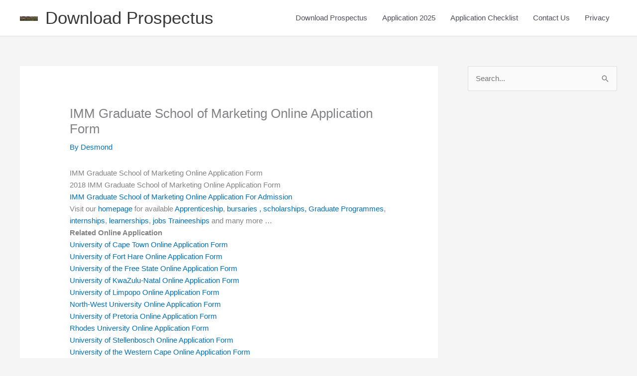

--- FILE ---
content_type: text/html; charset=utf-8
request_url: https://www.google.com/recaptcha/api2/aframe
body_size: 269
content:
<!DOCTYPE HTML><html><head><meta http-equiv="content-type" content="text/html; charset=UTF-8"></head><body><script nonce="f29MQ08XkZb2ZVAF0O23DQ">/** Anti-fraud and anti-abuse applications only. See google.com/recaptcha */ try{var clients={'sodar':'https://pagead2.googlesyndication.com/pagead/sodar?'};window.addEventListener("message",function(a){try{if(a.source===window.parent){var b=JSON.parse(a.data);var c=clients[b['id']];if(c){var d=document.createElement('img');d.src=c+b['params']+'&rc='+(localStorage.getItem("rc::a")?sessionStorage.getItem("rc::b"):"");window.document.body.appendChild(d);sessionStorage.setItem("rc::e",parseInt(sessionStorage.getItem("rc::e")||0)+1);localStorage.setItem("rc::h",'1769172403996');}}}catch(b){}});window.parent.postMessage("_grecaptcha_ready", "*");}catch(b){}</script></body></html>